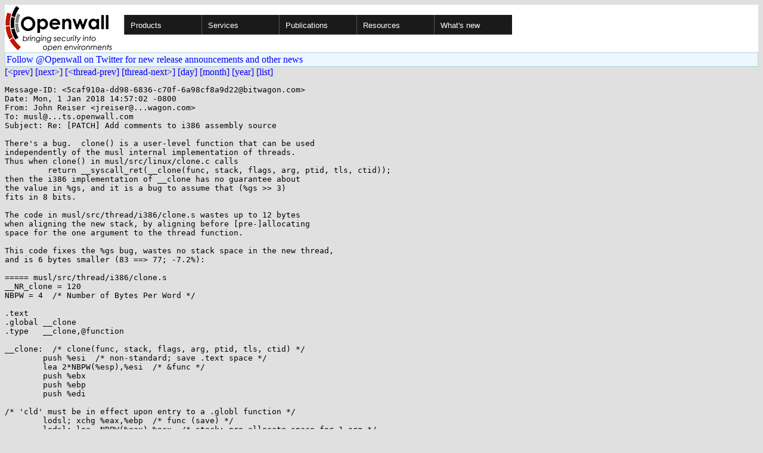

--- FILE ---
content_type: text/html; charset=utf-8
request_url: https://www.openwall.com/lists/musl/2018/01/01/9
body_size: 2942
content:
<!DOCTYPE html PUBLIC "-//W3C//DTD HTML 4.01 Transitional//EN" "http://www.w3.org/TR/html4/loose.dtd">
<html>
<head>
<title>musl - Re: [PATCH] Add comments to i386 assembly source</title>

<link href="/style.css" type="text/css" rel="stylesheet">
<style type="text/css">
.calendar { text-align: center; }
.ccell { background: #ccc; width: 5ex; padding: 2px; }

.cal_brief { text-align: center; }
.cal_brief td:first-child { background: inherit; }
.cal_brief td { background: #ccc; width: 5ex; padding: 2px; }
.cal_big { text-align: center; padding: 0; margin: 0; }
.cal_big td { padding: 0 2px; }
.cal_mon { text-align: center; }
.cal_mon th { font-size: small; padding: 0; margin: 0; }
.cal_mon td { background: #ccc; width: 5ex; height: 1.5em;
	padding: 2px; text-align: right; }
.cal_mon td[colspan] { background: inherit; }
.cal_mon sup { color: #F0F0F0; text-align: left; float: left;
	margin-top: -2pt; font-weight: bold; }
.cal_mon a { text-align: right; margin-left: -4em; float: right; }
</style>
</head>

<BODY bgcolor="#E0E0E0" text="black" link="blue" alink="red" vlink="navy">


<table bgcolor="#ffffff" width="100%" border="0" cellspacing="0" cellpadding="0">
<tr>

<td>
<a href="/"><img class="logo" src="/logo.png" border="0" width="182" height="80" alt="Openwall"></a>
<td width="100%">
<div class="nav">
<ul>
<li><a href="/">Products</a>
<ul>
<li><a href="/Owl/">Openwall GNU/*/Linux &nbsp; <i>server OS</i></a>
<li><a href="/lkrg/">Linux Kernel Runtime Guard</a>
<li><a href="/john/">John the Ripper &nbsp; <i>password cracker</i></a>
<ul>
<li><a href="/john/">Free &amp; Open Source for any platform</a>
<li><a href="/john/cloud/">in the cloud</a>
<li><a href="/john/pro/linux/">Pro for Linux</a>
<li><a href="/john/pro/macosx/">Pro for macOS</a>
</ul>
<li><a href="/wordlists/">Wordlists &nbsp; <i>for password cracking</i></a>
<li><a href="/passwdqc/">passwdqc &nbsp; <i>policy enforcement</i></a>
<ul>
<li><a href="/passwdqc/">Free &amp; Open Source for Unix</a>
<li><a href="/passwdqc/windows/">Pro for Windows (Active Directory)</a>
</ul>
<li><a href="/yescrypt/">yescrypt &nbsp; <i>KDF &amp; password hashing</i></a>
<li><a href="/yespower/">yespower &nbsp; <i>Proof-of-Work (PoW)</i></a>
<li><a href="/crypt/">crypt_blowfish &nbsp; <i>password hashing</i></a>
<li><a href="/phpass/">phpass &nbsp; <i>ditto in PHP</i></a>
<li><a href="/tcb/">tcb &nbsp; <i>better password shadowing</i></a>
<li><a href="/pam/">Pluggable Authentication Modules</a>
<li><a href="/scanlogd/">scanlogd &nbsp; <i>port scan detector</i></a>
<li><a href="/popa3d/">popa3d &nbsp; <i>tiny POP3 daemon</i></a>
<li><a href="/blists/">blists &nbsp; <i>web interface to mailing lists</i></a>
<li><a href="/msulogin/">msulogin &nbsp; <i>single user mode login</i></a>
<li><a href="/php_mt_seed/">php_mt_seed &nbsp; <i>mt_rand() cracker</i></a>
</ul>
<li><a href="/services/">Services</a>
<li id="narrow-li-1"><a>Publications</a>
<ul>
<li><a href="/articles/">Articles</a>
<li><a href="/presentations/">Presentations</a>
</ul>
<li><a>Resources</a>
<ul>
<li><a href="/lists/">Mailing lists</a>
<li><a href="https://openwall.info/wiki/">Community wiki</a>
<li><a href="https://github.com/openwall">Source code repositories (GitHub)</a>
<li><a href="/mirrors/">File archive &amp; mirrors</a>
<li><a href="/signatures/">How to verify digital signatures</a>
<li><a href="/ove/">OVE IDs</a>
</ul>
<li id="last-li"><a href="/news">What's new</a>
</ul>
</div>


</table>


<TABLE bgcolor="#B4D0DC" width="100%" border="0" cellspacing="0" cellpadding="1">
<TR><TD>
<TABLE width="100%" border="0" cellspacing="0" cellpadding="2">
<TR><TD bgcolor="#ECF8FF">
<a href="https://twitter.com/openwall">
Follow @Openwall on Twitter for new release announcements and other news</a>

</TABLE>
</TABLE>

<a href="8">[&lt;prev]</a> <a href="../../../2018/01/02/1">[next&gt;]</a> <a href="4">[&lt;thread-prev]</a> <a href="../../../2018/01/02/1">[thread-next&gt;]</a> <a href=".">[day]</a> <a href="..">[month]</a> <a href="../..">[year]</a> <a href="../../..">[list]</a>
<pre style="white-space: pre-wrap">
Message-ID: &lt;5caf910a-dd98-6836-c70f-6a98cf8a9d22&#64;bitwagon.com&gt;
Date: Mon, 1 Jan 2018 14:57:02 -0800
From: John Reiser &lt;jreiser&#64;...wagon.com&gt;
To: musl&#64;...ts.openwall.com
Subject: Re: [PATCH] Add comments to i386 assembly source

There's a bug.  clone() is a user-level function that can be used
independently of the musl internal implementation of threads.
Thus when clone() in musl/src/linux/clone.c calls
         return __syscall_ret(__clone(func, stack, flags, arg, ptid, tls, ctid));
then the i386 implementation of __clone has no guarantee about
the value in %gs, and it is a bug to assume that (%gs &gt;&gt; 3)
fits in 8 bits.

The code in musl/src/thread/i386/clone.s wastes up to 12 bytes
when aligning the new stack, by aligning before [pre-]allocating
space for the one argument to the thread function.

This code fixes the %gs bug, wastes no stack space in the new thread,
and is 6 bytes smaller (83 ==&gt; 77; -7.2%):

===== musl/src/thread/i386/clone.s
__NR_clone = 120
NBPW = 4  /* Number of Bytes Per Word */

.text
.global __clone
.type   __clone,@function

__clone:  /* clone(func, stack, flags, arg, ptid, tls, ctid) */
	push %esi  /* non-standard; save .text space */
	lea 2*NBPW(%esp),%esi  /* &amp;func */
	push %ebx
	push %ebp
	push %edi

/* 'cld' must be in effect upon entry to a .globl function */
	lodsl; xchg %eax,%ebp  /* func (save) */
	lodsl; lea -NBPW(%eax),%ecx  /* stack; pre-allocate space for 1 arg */
	lodsl; xchg %eax,%ebx  /* flags */
		and $-16,%ecx  /* 16-byte align new stack */
	lodsl; mov %eax,(%ecx)  /* arg to new thread */
	lodsl; xchg %eax,%edx  /* ptid */

	push $0x51  /* flags */
	push $0xffff  /* limit */
	lodsl; push %eax  /* tls */
	xor %eax,%eax; mov %gs,%ax; shr $3,%eax; push %eax  /* segment # */

	mov (%esi),%edi  /* ctid */
	mov %esp,%esi  /* &amp;segment_descriptor on current stack */
	push $__NR_clone; pop %eax
	int $128
	test %eax,%eax
	jnz 1f

	mov %ebp,%eax  /* func */
	xor %ebp,%ebp  /* end chain of stack frames */
	call *%eax  /* func(arg) */
	mov %eax,%ebx  /* rv is arg1 to syscall */
	xor %eax,%eax
	inc %eax  /* __NR_exit */
	int $128
	hlt

1:	add $16,%esp
	pop %edi
	pop %ebp
	pop %ebx
	pop %esi
	ret
=====

-- 

</pre>
<p><a href="https://www.openwall.com/blists/">Powered by blists</a> - <a href="https://lists.openwall.net">more mailing lists</a>


<p>
Confused about <a href="/lists/">mailing lists</a> and their use?
<a href="https://en.wikipedia.org/wiki/Electronic_mailing_list">Read about mailing lists on Wikipedia</a>
and check out these
<a href="https://www.complang.tuwien.ac.at/anton/mail-news-errors.html">guidelines on proper formatting of your messages</a>.
<p>

</body>
</html>
